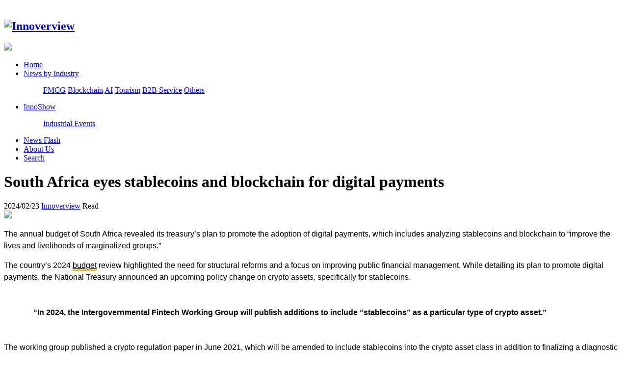

--- FILE ---
content_type: text/html;charset=utf-8
request_url: http://www.innoverview.com/news/shownews.php?lang=en&id=1300
body_size: 4696
content:
<!DOCTYPE HTML>
<html>
<head>
<meta charset="utf-8" />
<title>South Africa eyes stablecoins and blockchain for digital payments-Innoverview</title>
<meta name="description" content="The annual budget of South Africa revealed its treasury’s plan to promote the adoption of digital payments, which includes analyzing stablecoins and blockchain to “improve the lives and livelihoods of" />
<meta name="keywords" content="Innovation|Insights|Events|Interview" />
<meta name="renderer" content="webkit">
<meta http-equiv="X-UA-Compatible" content="IE=edge,chrome=1">
<meta content="width=device-width, initial-scale=1.0, maximum-scale=1.0, user-scalable=0" name="viewport" />
<meta name="generator" content="MetInfo 5.3.19"  data-variable="http://www.innoverview.com/|en|65|1300|2|metx5" />
<link href="../favicon.ico" rel="shortcut icon" />
<link rel="stylesheet" type="text/css" href="../templates/metx5/images/css/metinfo.css" />
<!--[if IE]><script src="../public/js/html5.js" type="text/javascript"></script><![endif]-->
</head>
<body>
    <header id="header" data-lang="en" data-waypointsok="1">
		<div class="tem_head">
		<div class="met_clear tem_logo_slo">
			<div class="tem-wrap">

			<h2 class="fl">
				<a href="http://www.innoverview.com/" title="Innoverview">
					<img src="../upload/201906/1560659280.png" alt="Innoverview" style="margin:20px 0px 0px 0px;" title="Innoverview" />
				</a>
			</h2>

			<div class="slogan">
				<img src="../upload/201909/1567736316.gif" />
			</div>
			</div>
		</div>
<nav class="tem-wrap tem-nav">
<ul>
	<li class="first"><a href="http://www.innoverview.com/" title="Home" >Home</a></li>

	<li>
		<a href="../news/"  title="News by Industry" class="navdown">News by Industry<i class="fa fa-angle-down fa-fw"></i></a>

		<dl>
			<dd>

			<a href="../news/news.php?lang=en&class2=64"  title="FMCG">FMCG</a>

			<a href="../news/news.php?lang=en&class2=65"  title="Blockchain">Blockchain</a>

			<a href="../news/news.php?lang=en&class2=99"  title="AI">AI</a>

			<a href="../news/news.php?lang=en&class2=100"  title="Tourism">Tourism</a>

			<a href="../news/news.php?lang=en&class2=101"  title="B2B Service">B2B Service</a>

			<a href="../news/news.php?lang=en&class2=102"  title="Others">Others</a>

			<div class="met_clear"></div>
			</dd>

		</dl>

	</li>

	<li>
		<a href="../industrial/"  title="InnoShow" >InnoShow<i class="fa fa-angle-down fa-fw"></i></a>

		<dl>
			<dd>

			<a href="../industrial/"  title="Industrial Events">Industrial Events</a>

			<div class="met_clear"></div>
			</dd>

		</dl>

	</li>

	<li>
		<a href="../newflash/"  title="News Flash" >News Flash</a>

	</li>

	<li>
		<a href="../contact/"  title="About Us" >About Us</a>

	</li>

	<li>
		<a href="../search/"  title="Search" >Search</a>

	</li>

</ul>
			</nav>
		</div>
	</header>

<div class="gray-bg">
	<div class="tem-wrap">
		<div class="met_editor">
			<div class=" met_module1">
				<h1 class="met_title">South Africa eyes stablecoins and blockchain for digital payments</h1>
				<div class="met_infos">
					<span class="met_time"><i class="fa fa-calendar fa-fw"></i> 2024/02/23</span>
					<span class="met_source"><i class="fa fa-user fa-fw"></i> <a href="http://www.innoverview.com/" title="Innoverview">Innoverview</a></span>
					<span class="met_hits"><i class="fa fa-anchor fa-fw"></i> Read <span class="met_Clicks"></span></span>
				</div>
			</div>
			<div class="met_editor"><img src="../upload/202402/1708684883.jpg" width="100%" /></div>
            <div class="met_editor_content"><div><p style="border-width: 0px; border-style: solid; border-color: rgb(229, 231, 235); --tw-border-spacing-x: 0; --tw-border-spacing-y: 0; --tw-translate-x: 0; --tw-translate-y: 0; --tw-rotate: 0; --tw-skew-x: 0; --tw-skew-y: 0; --tw-scale-x: 1; --tw-scale-y: 1; --tw-pan-x: ; --tw-pan-y: ; --tw-pinch-zoom: ; --tw-scroll-snap-strictness: proximity; --tw-gradient-from-position: ; --tw-gradient-via-position: ; --tw-gradient-to-position: ; --tw-ordinal: ; --tw-slashed-zero: ; --tw-numeric-figure: ; --tw-numeric-spacing: ; --tw-numeric-fraction: ; --tw-ring-inset: ; --tw-ring-offset-width: 0px; --tw-ring-offset-color: #fff; --tw-ring-color: rgb(59 130 246 / 0.5); --tw-ring-offset-shadow: 0 0 #0000; --tw-ring-shadow: 0 0 #0000; --tw-shadow: 0 0 #0000; --tw-shadow-colored: 0 0 #0000; --tw-blur: ; --tw-brightness: ; --tw-contrast: ; --tw-grayscale: ; --tw-hue-rotate: ; --tw-invert: ; --tw-saturate: ; --tw-sepia: ; --tw-drop-shadow: ; --tw-backdrop-blur: ; --tw-backdrop-brightness: ; --tw-backdrop-contrast: ; --tw-backdrop-grayscale: ; --tw-backdrop-hue-rotate: ; --tw-backdrop-invert: ; --tw-backdrop-opacity: ; --tw-backdrop-saturate: ; --tw-backdrop-sepia: ; margin-bottom: 16px; color: rgb(0, 0, 0); word-break: break-word; overflow-wrap: break-word; font-family: &quot;Open Sans&quot;, -apple-system, BlinkMacSystemFont, &quot;Segoe UI&quot;, Roboto, Helvetica, Arial, sans-serif; font-size: 16px; text-wrap: wrap; line-height: 1.5em;"><span style="font-family: arial, helvetica, sans-serif; font-size: 16px;">The annual budget of South Africa revealed its treasury’s plan to promote the adoption of digital payments, which includes analyzing stablecoins and blockchain to “improve the lives and livelihoods of marginalized groups.”</span></p><p style="border-width: 0px; border-style: solid; border-color: rgb(229, 231, 235); --tw-border-spacing-x: 0; --tw-border-spacing-y: 0; --tw-translate-x: 0; --tw-translate-y: 0; --tw-rotate: 0; --tw-skew-x: 0; --tw-skew-y: 0; --tw-scale-x: 1; --tw-scale-y: 1; --tw-pan-x: ; --tw-pan-y: ; --tw-pinch-zoom: ; --tw-scroll-snap-strictness: proximity; --tw-gradient-from-position: ; --tw-gradient-via-position: ; --tw-gradient-to-position: ; --tw-ordinal: ; --tw-slashed-zero: ; --tw-numeric-figure: ; --tw-numeric-spacing: ; --tw-numeric-fraction: ; --tw-ring-inset: ; --tw-ring-offset-width: 0px; --tw-ring-offset-color: #fff; --tw-ring-color: rgb(59 130 246 / 0.5); --tw-ring-offset-shadow: 0 0 #0000; --tw-ring-shadow: 0 0 #0000; --tw-shadow: 0 0 #0000; --tw-shadow-colored: 0 0 #0000; --tw-blur: ; --tw-brightness: ; --tw-contrast: ; --tw-grayscale: ; --tw-hue-rotate: ; --tw-invert: ; --tw-saturate: ; --tw-sepia: ; --tw-drop-shadow: ; --tw-backdrop-blur: ; --tw-backdrop-brightness: ; --tw-backdrop-contrast: ; --tw-backdrop-grayscale: ; --tw-backdrop-hue-rotate: ; --tw-backdrop-invert: ; --tw-backdrop-opacity: ; --tw-backdrop-saturate: ; --tw-backdrop-sepia: ; margin-top: 16px; margin-bottom: 16px; color: rgb(0, 0, 0); word-break: break-word; overflow-wrap: break-word; font-family: &quot;Open Sans&quot;, -apple-system, BlinkMacSystemFont, &quot;Segoe UI&quot;, Roboto, Helvetica, Arial, sans-serif; font-size: 16px; text-wrap: wrap; line-height: 1.5em;"><span style="font-family: arial, helvetica, sans-serif; font-size: 16px;">The country’s 2024&nbsp;</span><a href="https://www.treasury.gov.za/documents/National%20Budget/2024/review/FullBR.pdf" target="_blank" rel="noopener nofollow" style="border-width: 0px 0px 3px; border-style: solid; border-color: rgb(229, 231, 235) rgb(229, 231, 235) rgb(255, 187, 0); --tw-border-spacing-x: 0; --tw-border-spacing-y: 0; --tw-translate-x: 0; --tw-translate-y: 0; --tw-rotate: 0; --tw-skew-x: 0; --tw-skew-y: 0; --tw-scale-x: 1; --tw-scale-y: 1; --tw-pan-x: ; --tw-pan-y: ; --tw-pinch-zoom: ; --tw-scroll-snap-strictness: proximity; --tw-gradient-from-position: ; --tw-gradient-via-position: ; --tw-gradient-to-position: ; --tw-ordinal: ; --tw-slashed-zero: ; --tw-numeric-figure: ; --tw-numeric-spacing: ; --tw-numeric-fraction: ; --tw-ring-inset: ; --tw-ring-offset-width: 0px; --tw-ring-offset-color: #fff; --tw-ring-color: rgb(59 130 246 / 0.5); --tw-ring-offset-shadow: 0 0 #0000; --tw-ring-shadow: 0 0 #0000; --tw-shadow: 0 0 #0000; --tw-shadow-colored: 0 0 #0000; --tw-blur: ; --tw-brightness: ; --tw-contrast: ; --tw-grayscale: ; --tw-hue-rotate: ; --tw-invert: ; --tw-saturate: ; --tw-sepia: ; --tw-drop-shadow: ; --tw-backdrop-blur: ; --tw-backdrop-brightness: ; --tw-backdrop-contrast: ; --tw-backdrop-grayscale: ; --tw-backdrop-hue-rotate: ; --tw-backdrop-invert: ; --tw-backdrop-opacity: ; --tw-backdrop-saturate: ; --tw-backdrop-sepia: ; color: rgb(0, 0, 0); transition: border-bottom-color 0.15s linear 0s; text-decoration: underline; font-family: arial, helvetica, sans-serif; font-size: 16px;" title="MetInfo CMS"><span style="font-family: arial, helvetica, sans-serif; font-size: 16px;">budget</span></a><span style="font-family: arial, helvetica, sans-serif; font-size: 16px;">&nbsp;review highlighted the need for structural reforms and a focus on improving public financial management. While detailing its plan to promote digital payments, the National Treasury announced an upcoming policy change on crypto assets, specifically for stablecoins.</span></p><p style="border-width: 0px; border-top-style: solid; border-right-style: solid; border-bottom-style: solid; border-color: rgb(229, 231, 235); --tw-border-spacing-x: 0; --tw-border-spacing-y: 0; --tw-translate-x: 0; --tw-translate-y: 0; --tw-rotate: 0; --tw-skew-x: 0; --tw-skew-y: 0; --tw-scale-x: 1; --tw-scale-y: 1; --tw-pan-x: ; --tw-pan-y: ; --tw-pinch-zoom: ; --tw-scroll-snap-strictness: proximity; --tw-gradient-from-position: ; --tw-gradient-via-position: ; --tw-gradient-to-position: ; --tw-ordinal: ; --tw-slashed-zero: ; --tw-numeric-figure: ; --tw-numeric-spacing: ; --tw-numeric-fraction: ; --tw-ring-inset: ; --tw-ring-offset-width: 0px; --tw-ring-offset-color: #fff; --tw-ring-color: rgb(59 130 246 / 0.5); --tw-ring-offset-shadow: 0 0 #0000; --tw-ring-shadow: 0 0 #0000; --tw-shadow: 0 0 #0000; --tw-shadow-colored: 0 0 #0000; --tw-blur: ; --tw-brightness: ; --tw-contrast: ; --tw-grayscale: ; --tw-hue-rotate: ; --tw-invert: ; --tw-saturate: ; --tw-sepia: ; --tw-drop-shadow: ; --tw-backdrop-blur: ; --tw-backdrop-brightness: ; --tw-backdrop-contrast: ; --tw-backdrop-grayscale: ; --tw-backdrop-hue-rotate: ; --tw-backdrop-invert: ; --tw-backdrop-opacity: ; --tw-backdrop-saturate: ; --tw-backdrop-sepia: ; margin-top: 16px; margin-bottom: 16px; color: rgb(0, 0, 0); word-break: break-word; overflow-wrap: break-word; position: relative; padding: 30px 60px; font-size: 1.125rem; font-weight: 600; font-family: &quot;Open Sans&quot;, -apple-system, BlinkMacSystemFont, &quot;Segoe UI&quot;, Roboto, Helvetica, Arial, sans-serif; text-wrap: wrap; line-height: 1.5em;"><span style="font-family: arial, helvetica, sans-serif; font-size: 16px;">“In 2024, the Intergovernmental Fintech Working Group will publish additions to include “stablecoins” as a particular type of crypto asset.”</span></p><p style="border-width: 0px; border-style: solid; border-color: rgb(229, 231, 235); --tw-border-spacing-x: 0; --tw-border-spacing-y: 0; --tw-translate-x: 0; --tw-translate-y: 0; --tw-rotate: 0; --tw-skew-x: 0; --tw-skew-y: 0; --tw-scale-x: 1; --tw-scale-y: 1; --tw-pan-x: ; --tw-pan-y: ; --tw-pinch-zoom: ; --tw-scroll-snap-strictness: proximity; --tw-gradient-from-position: ; --tw-gradient-via-position: ; --tw-gradient-to-position: ; --tw-ordinal: ; --tw-slashed-zero: ; --tw-numeric-figure: ; --tw-numeric-spacing: ; --tw-numeric-fraction: ; --tw-ring-inset: ; --tw-ring-offset-width: 0px; --tw-ring-offset-color: #fff; --tw-ring-color: rgb(59 130 246 / 0.5); --tw-ring-offset-shadow: 0 0 #0000; --tw-ring-shadow: 0 0 #0000; --tw-shadow: 0 0 #0000; --tw-shadow-colored: 0 0 #0000; --tw-blur: ; --tw-brightness: ; --tw-contrast: ; --tw-grayscale: ; --tw-hue-rotate: ; --tw-invert: ; --tw-saturate: ; --tw-sepia: ; --tw-drop-shadow: ; --tw-backdrop-blur: ; --tw-backdrop-brightness: ; --tw-backdrop-contrast: ; --tw-backdrop-grayscale: ; --tw-backdrop-hue-rotate: ; --tw-backdrop-invert: ; --tw-backdrop-opacity: ; --tw-backdrop-saturate: ; --tw-backdrop-sepia: ; margin-top: 16px; margin-bottom: 16px; color: rgb(0, 0, 0); word-break: break-word; overflow-wrap: break-word; font-family: &quot;Open Sans&quot;, -apple-system, BlinkMacSystemFont, &quot;Segoe UI&quot;, Roboto, Helvetica, Arial, sans-serif; font-size: 16px; text-wrap: wrap; line-height: 1.5em;"><span style="font-family: arial, helvetica, sans-serif; font-size: 16px;">The working group published a crypto regulation paper in June 2021, which will be amended to include stablecoins into the crypto asset class in addition to finalizing a diagnostic of the domestic stablecoin landscape. The report read:</span></p><p style="border-width: 0px; border-top-style: solid; border-right-style: solid; border-bottom-style: solid; border-color: rgb(229, 231, 235); --tw-border-spacing-x: 0; --tw-border-spacing-y: 0; --tw-translate-x: 0; --tw-translate-y: 0; --tw-rotate: 0; --tw-skew-x: 0; --tw-skew-y: 0; --tw-scale-x: 1; --tw-scale-y: 1; --tw-pan-x: ; --tw-pan-y: ; --tw-pinch-zoom: ; --tw-scroll-snap-strictness: proximity; --tw-gradient-from-position: ; --tw-gradient-via-position: ; --tw-gradient-to-position: ; --tw-ordinal: ; --tw-slashed-zero: ; --tw-numeric-figure: ; --tw-numeric-spacing: ; --tw-numeric-fraction: ; --tw-ring-inset: ; --tw-ring-offset-width: 0px; --tw-ring-offset-color: #fff; --tw-ring-color: rgb(59 130 246 / 0.5); --tw-ring-offset-shadow: 0 0 #0000; --tw-ring-shadow: 0 0 #0000; --tw-shadow: 0 0 #0000; --tw-shadow-colored: 0 0 #0000; --tw-blur: ; --tw-brightness: ; --tw-contrast: ; --tw-grayscale: ; --tw-hue-rotate: ; --tw-invert: ; --tw-saturate: ; --tw-sepia: ; --tw-drop-shadow: ; --tw-backdrop-blur: ; --tw-backdrop-brightness: ; --tw-backdrop-contrast: ; --tw-backdrop-grayscale: ; --tw-backdrop-hue-rotate: ; --tw-backdrop-invert: ; --tw-backdrop-opacity: ; --tw-backdrop-saturate: ; --tw-backdrop-sepia: ; margin-top: 16px; margin-bottom: 16px; color: rgb(0, 0, 0); word-break: break-word; overflow-wrap: break-word; position: relative; padding: 30px 60px; font-size: 1.125rem; font-weight: 600; font-family: &quot;Open Sans&quot;, -apple-system, BlinkMacSystemFont, &quot;Segoe UI&quot;, Roboto, Helvetica, Arial, sans-serif; text-wrap: wrap; line-height: 1.5em;"><span style="font-family: arial, helvetica, sans-serif; font-size: 16px;">“It will conduct analytical work to understand the applicable use cases of stablecoins and to recommend an appropriate policy and regulatory response.”</span></p><p style="border-width: 0px; border-style: solid; border-color: rgb(229, 231, 235); --tw-border-spacing-x: 0; --tw-border-spacing-y: 0; --tw-translate-x: 0; --tw-translate-y: 0; --tw-rotate: 0; --tw-skew-x: 0; --tw-skew-y: 0; --tw-scale-x: 1; --tw-scale-y: 1; --tw-pan-x: ; --tw-pan-y: ; --tw-pinch-zoom: ; --tw-scroll-snap-strictness: proximity; --tw-gradient-from-position: ; --tw-gradient-via-position: ; --tw-gradient-to-position: ; --tw-ordinal: ; --tw-slashed-zero: ; --tw-numeric-figure: ; --tw-numeric-spacing: ; --tw-numeric-fraction: ; --tw-ring-inset: ; --tw-ring-offset-width: 0px; --tw-ring-offset-color: #fff; --tw-ring-color: rgb(59 130 246 / 0.5); --tw-ring-offset-shadow: 0 0 #0000; --tw-ring-shadow: 0 0 #0000; --tw-shadow: 0 0 #0000; --tw-shadow-colored: 0 0 #0000; --tw-blur: ; --tw-brightness: ; --tw-contrast: ; --tw-grayscale: ; --tw-hue-rotate: ; --tw-invert: ; --tw-saturate: ; --tw-sepia: ; --tw-drop-shadow: ; --tw-backdrop-blur: ; --tw-backdrop-brightness: ; --tw-backdrop-contrast: ; --tw-backdrop-grayscale: ; --tw-backdrop-hue-rotate: ; --tw-backdrop-invert: ; --tw-backdrop-opacity: ; --tw-backdrop-saturate: ; --tw-backdrop-sepia: ; margin-top: 16px; margin-bottom: 16px; color: rgb(0, 0, 0); word-break: break-word; overflow-wrap: break-word; font-family: &quot;Open Sans&quot;, -apple-system, BlinkMacSystemFont, &quot;Segoe UI&quot;, Roboto, Helvetica, Arial, sans-serif; font-size: 16px; text-wrap: wrap; line-height: 1.5em;"><span style="font-family: arial, helvetica, sans-serif; font-size: 16px;">Additionally, the Financial Intelligence Centre Act could be amended to require all institutions to report crypto transactions over 49,999 South African rand ($2,650). South Africa will also study the impact of blockchain-based tokenization on domestic financial markets.</span></p><p style="line-height: 1.5em;"><span style="color: rgb(0, 0, 0); text-wrap: wrap; font-family: arial, helvetica, sans-serif; font-size: 16px;">The working group is expected to publish a paper by December 2024 outlining “the policy and regulatory implications of tokenization and blockchain-based financial market infrastructure.”</span></p><p style="border-width: 0px; border-style: solid; border-color: rgb(229, 231, 235); --tw-border-spacing-x: 0; --tw-border-spacing-y: 0; --tw-translate-x: 0; --tw-translate-y: 0; --tw-rotate: 0; --tw-skew-x: 0; --tw-skew-y: 0; --tw-scale-x: 1; --tw-scale-y: 1; --tw-pan-x: ; --tw-pan-y: ; --tw-pinch-zoom: ; --tw-scroll-snap-strictness: proximity; --tw-gradient-from-position: ; --tw-gradient-via-position: ; --tw-gradient-to-position: ; --tw-ordinal: ; --tw-slashed-zero: ; --tw-numeric-figure: ; --tw-numeric-spacing: ; --tw-numeric-fraction: ; --tw-ring-inset: ; --tw-ring-offset-width: 0px; --tw-ring-offset-color: #fff; --tw-ring-color: rgb(59 130 246 / 0.5); --tw-ring-offset-shadow: 0 0 #0000; --tw-ring-shadow: 0 0 #0000; --tw-shadow: 0 0 #0000; --tw-shadow-colored: 0 0 #0000; --tw-blur: ; --tw-brightness: ; --tw-contrast: ; --tw-grayscale: ; --tw-hue-rotate: ; --tw-invert: ; --tw-saturate: ; --tw-sepia: ; --tw-drop-shadow: ; --tw-backdrop-blur: ; --tw-backdrop-brightness: ; --tw-backdrop-contrast: ; --tw-backdrop-grayscale: ; --tw-backdrop-hue-rotate: ; --tw-backdrop-invert: ; --tw-backdrop-opacity: ; --tw-backdrop-saturate: ; --tw-backdrop-sepia: ; margin-top: 16px; margin-bottom: 16px; color: rgb(0, 0, 0); word-break: break-word; overflow-wrap: break-word; font-family: &quot;Open Sans&quot;, -apple-system, BlinkMacSystemFont, &quot;Segoe UI&quot;, Roboto, Helvetica, Arial, sans-serif; font-size: 16px; text-wrap: wrap; line-height: 1.5em;"><span style="font-family: arial, helvetica, sans-serif; font-size: 16px;">The South African government will also run a three-year program in collaboration with Switzerland’s State Secretariat for Economic Affairs and FinMark Trust to conduct four digital payments pilot projects.&nbsp;</span></p><p style="border-width: 0px; border-style: solid; border-color: rgb(229, 231, 235); --tw-border-spacing-x: 0; --tw-border-spacing-y: 0; --tw-translate-x: 0; --tw-translate-y: 0; --tw-rotate: 0; --tw-skew-x: 0; --tw-skew-y: 0; --tw-scale-x: 1; --tw-scale-y: 1; --tw-pan-x: ; --tw-pan-y: ; --tw-pinch-zoom: ; --tw-scroll-snap-strictness: proximity; --tw-gradient-from-position: ; --tw-gradient-via-position: ; --tw-gradient-to-position: ; --tw-ordinal: ; --tw-slashed-zero: ; --tw-numeric-figure: ; --tw-numeric-spacing: ; --tw-numeric-fraction: ; --tw-ring-inset: ; --tw-ring-offset-width: 0px; --tw-ring-offset-color: #fff; --tw-ring-color: rgb(59 130 246 / 0.5); --tw-ring-offset-shadow: 0 0 #0000; --tw-ring-shadow: 0 0 #0000; --tw-shadow: 0 0 #0000; --tw-shadow-colored: 0 0 #0000; --tw-blur: ; --tw-brightness: ; --tw-contrast: ; --tw-grayscale: ; --tw-hue-rotate: ; --tw-invert: ; --tw-saturate: ; --tw-sepia: ; --tw-drop-shadow: ; --tw-backdrop-blur: ; --tw-backdrop-brightness: ; --tw-backdrop-contrast: ; --tw-backdrop-grayscale: ; --tw-backdrop-hue-rotate: ; --tw-backdrop-invert: ; --tw-backdrop-opacity: ; --tw-backdrop-saturate: ; --tw-backdrop-sepia: ; margin-top: 16px; margin-bottom: 16px; color: rgb(0, 0, 0); word-break: break-word; overflow-wrap: break-word; font-family: &quot;Open Sans&quot;, -apple-system, BlinkMacSystemFont, &quot;Segoe UI&quot;, Roboto, Helvetica, Arial, sans-serif; font-size: 16px; text-wrap: wrap; line-height: 1.5em;"><span style="font-family: arial, helvetica, sans-serif; font-size: 16px;">The four pilot projects include community digitalization, digitizing informal and low-income worker payments, cross-border remittances and cross-border trade. The aim of the initiative is to support small and informal businesses through payment innovation.</span></p><p style="border-width: 0px; border-style: solid; border-color: rgb(229, 231, 235); --tw-border-spacing-x: 0; --tw-border-spacing-y: 0; --tw-translate-x: 0; --tw-translate-y: 0; --tw-rotate: 0; --tw-skew-x: 0; --tw-skew-y: 0; --tw-scale-x: 1; --tw-scale-y: 1; --tw-pan-x: ; --tw-pan-y: ; --tw-pinch-zoom: ; --tw-scroll-snap-strictness: proximity; --tw-gradient-from-position: ; --tw-gradient-via-position: ; --tw-gradient-to-position: ; --tw-ordinal: ; --tw-slashed-zero: ; --tw-numeric-figure: ; --tw-numeric-spacing: ; --tw-numeric-fraction: ; --tw-ring-inset: ; --tw-ring-offset-width: 0px; --tw-ring-offset-color: #fff; --tw-ring-color: rgb(59 130 246 / 0.5); --tw-ring-offset-shadow: 0 0 #0000; --tw-ring-shadow: 0 0 #0000; --tw-shadow: 0 0 #0000; --tw-shadow-colored: 0 0 #0000; --tw-blur: ; --tw-brightness: ; --tw-contrast: ; --tw-grayscale: ; --tw-hue-rotate: ; --tw-invert: ; --tw-saturate: ; --tw-sepia: ; --tw-drop-shadow: ; --tw-backdrop-blur: ; --tw-backdrop-brightness: ; --tw-backdrop-contrast: ; --tw-backdrop-grayscale: ; --tw-backdrop-hue-rotate: ; --tw-backdrop-invert: ; --tw-backdrop-opacity: ; --tw-backdrop-saturate: ; --tw-backdrop-sepia: ; margin-top: 16px; margin-bottom: 16px; color: rgb(0, 0, 0); word-break: break-word; overflow-wrap: break-word; font-family: &quot;Open Sans&quot;, -apple-system, BlinkMacSystemFont, &quot;Segoe UI&quot;, Roboto, Helvetica, Arial, sans-serif; font-size: 16px; text-wrap: wrap; line-height: 1.5em;"><span style="font-family: arial, helvetica, sans-serif; font-size: 16px;">South Africa’s plans for digital disruption worked well for East African farmers as blockchain technology&nbsp;</span><a href="https://cointelegraph.com/news/blockchain-technology-africa-farmers" style="border-width: 0px 0px 3px; border-style: solid; border-color: rgb(229, 231, 235) rgb(229, 231, 235) rgb(255, 187, 0); --tw-border-spacing-x: 0; --tw-border-spacing-y: 0; --tw-translate-x: 0; --tw-translate-y: 0; --tw-rotate: 0; --tw-skew-x: 0; --tw-skew-y: 0; --tw-scale-x: 1; --tw-scale-y: 1; --tw-pan-x: ; --tw-pan-y: ; --tw-pinch-zoom: ; --tw-scroll-snap-strictness: proximity; --tw-gradient-from-position: ; --tw-gradient-via-position: ; --tw-gradient-to-position: ; --tw-ordinal: ; --tw-slashed-zero: ; --tw-numeric-figure: ; --tw-numeric-spacing: ; --tw-numeric-fraction: ; --tw-ring-inset: ; --tw-ring-offset-width: 0px; --tw-ring-offset-color: #fff; --tw-ring-color: rgb(59 130 246 / 0.5); --tw-ring-offset-shadow: 0 0 #0000; --tw-ring-shadow: 0 0 #0000; --tw-shadow: 0 0 #0000; --tw-shadow-colored: 0 0 #0000; --tw-blur: ; --tw-brightness: ; --tw-contrast: ; --tw-grayscale: ; --tw-hue-rotate: ; --tw-invert: ; --tw-saturate: ; --tw-sepia: ; --tw-drop-shadow: ; --tw-backdrop-blur: ; --tw-backdrop-brightness: ; --tw-backdrop-contrast: ; --tw-backdrop-grayscale: ; --tw-backdrop-hue-rotate: ; --tw-backdrop-invert: ; --tw-backdrop-opacity: ; --tw-backdrop-saturate: ; --tw-backdrop-sepia: ; color: rgb(0, 0, 0); transition: border-bottom-color 0.15s linear 0s; text-decoration: underline; font-family: arial, helvetica, sans-serif; font-size: 16px;" title="MetInfo CMS"><span style="font-family: arial, helvetica, sans-serif; font-size: 16px;">opened up global markets for the remote population</span></a><span style="font-family: arial, helvetica, sans-serif; font-size: 16px;">.&nbsp;On July 20, 2023, AgTech firm Dimitra and One Million Avocados (OMA) — a sustainability-focused tech group — announced a partnership&nbsp;</span><a href="https://cointelegraph.com/news/blockchain-technology-africa-farmers" style="border-width: 0px 0px 3px; border-style: solid; border-color: rgb(229, 231, 235) rgb(229, 231, 235) rgb(255, 187, 0); --tw-border-spacing-x: 0; --tw-border-spacing-y: 0; --tw-translate-x: 0; --tw-translate-y: 0; --tw-rotate: 0; --tw-skew-x: 0; --tw-skew-y: 0; --tw-scale-x: 1; --tw-scale-y: 1; --tw-pan-x: ; --tw-pan-y: ; --tw-pinch-zoom: ; --tw-scroll-snap-strictness: proximity; --tw-gradient-from-position: ; --tw-gradient-via-position: ; --tw-gradient-to-position: ; --tw-ordinal: ; --tw-slashed-zero: ; --tw-numeric-figure: ; --tw-numeric-spacing: ; --tw-numeric-fraction: ; --tw-ring-inset: ; --tw-ring-offset-width: 0px; --tw-ring-offset-color: #fff; --tw-ring-color: rgb(59 130 246 / 0.5); --tw-ring-offset-shadow: 0 0 #0000; --tw-ring-shadow: 0 0 #0000; --tw-shadow: 0 0 #0000; --tw-shadow-colored: 0 0 #0000; --tw-blur: ; --tw-brightness: ; --tw-contrast: ; --tw-grayscale: ; --tw-hue-rotate: ; --tw-invert: ; --tw-saturate: ; --tw-sepia: ; --tw-drop-shadow: ; --tw-backdrop-blur: ; --tw-backdrop-brightness: ; --tw-backdrop-contrast: ; --tw-backdrop-grayscale: ; --tw-backdrop-hue-rotate: ; --tw-backdrop-invert: ; --tw-backdrop-opacity: ; --tw-backdrop-saturate: ; --tw-backdrop-sepia: ; color: rgb(0, 0, 0); transition: border-bottom-color 0.15s linear 0s; text-decoration: underline; font-family: arial, helvetica, sans-serif; font-size: 16px;" title="MetInfo CMS"><span style="font-family: arial, helvetica, sans-serif; font-size: 16px;">to help Kenyan avocado farmers</span></a><span style="font-family: arial, helvetica, sans-serif; font-size: 16px;">&nbsp;boost production and quality through cutting-edge emerging technologies, including blockchain.</span></p><p><span style="font-size: 10px;"><em>(Copyright: Cointelegraph&nbsp;</em></span><a href="https://cointelegraph.com/news/south-africa-stablecoins-blockchain-digital-payments" style="text-decoration: underline; font-size: 10px;" title="MetInfo CMS"><span style="font-size: 10px;"><em>South Africa eyes stablecoins and blockchain for digital payments (cointelegraph.com)</em></span></a></p><div id="metinfo_additional"></div></div><div class="met_clear"></div></div>
			<div class="met_tools">
				
				<ul class="met_page">
					<li class="met_page_preinfo"><span>Previous</span><a href='shownews.php?lang=en&id=1302'>GoDaddy introduces generative AI tool for small businesses</a></li>
					<li class="met_page_next"><span>Next</span><a href='shownews.php?lang=en&id=1301'>Warner Bros. teams with Snapchat for AR ‘Dune: Part Two’ campaign</a></li>
				</ul>
			</div>
		</div>
	</div>
</div>

<section class="tem_index_footer">
	<div class="tem-wrap met_clear">
		<dl class="tem_index_footer_contact">
			<dt><span>Select Language</span></dt>
			<dd>
				<ul>
					<li><img src="..//templates/metx5/images/cn.gif" style="margin-right:5px;" />Chinese</li>
					<li><img src="..//templates/metx5/images/jp.gif" style="margin-right:5px;" />Japanese</li>
					<li><img src="..//templates/metx5/images/ko.gif" style="margin-right:5px;" />Korean</li>
				</ul>
			</dd>
		</dl>
		<dl class="tem_index_footer_attention">
			<dt><span>Global Partners</span></dt>
			<dd>

        <div class="tem_img">

          <a  href="https://cointelegraph.com/" title="Cointelepragh" target="_blank"><img src="../upload/201906/1561612966.png" title="Cointelepragh" alt="Cointelepragh"></a>

          <a class="event" href="https://www.retaildive.com/" title="Retail Dive" target="_blank"><img src="../upload/201906/1561613289.png" title="Retail Dive" alt="Retail Dive"></a>

          <a  href="http://blooloop.com" title="Blooloop" target="_blank"><img src="../upload/201906/1561620573.jpg" title="Blooloop" alt="Blooloop"></a>

          <a  href="https://artificialintelligence-news.com/" title="AI News" target="_blank"><img src="../upload/201911/1573013914.jpg" title="AI News" alt="AI News"></a>

          <a class="event" href="https://www.athingsc.com/" title="AllThingsConnected" target="_blank"><img src="../upload/202106/1623571686.jpg" title="AllThingsConnected" alt="AllThingsConnected"></a>

          <a  href="http://www.eastwestpr.com/" title="Hash World" target="_blank"><img src="../upload/202106/1623572259.jpg" title="Hash World" alt="Hash World"></a>

          <a  href="https://www.iottechnews.com/" title="IoT News" target="_blank"><img src="../upload/201907/1562812000.jpg" title="IoT News" alt="IoT News"></a>

          <a class="event" href="https://venturebeat.com/" title="Venturebeat" target="_blank"><img src="../upload/201908/1565858911.jpg" title="Venturebeat" alt="Venturebeat"></a>

          <a  href="https://blockchainff.com/" title="Blockchain Founders Fund" target="_blank"><img src="../upload/201909/1567394871.jpg" title="Blockchain Founders Fund" alt="Blockchain Founders Fund"></a>

		</div>

			</dd>
		</dl>
		<dl class="tem_index_footer_link">
			<dt><span>Follow Us</span></dt>
			<dd>
				<div class="textwidget">
					<i class="fa fa-facebook"></i><a href="http://www.innoverview.com/" target="_blank" rel="noopener noreferrer">&nbsp; &nbsp; &nbsp; Facebook</a><br>
					<i class="fa-twitter fa"></i><a href="http://www.innoverview.com/" target="_blank" rel="noopener noreferrer">&nbsp; &nbsp; Twitter</a><br>
					<i class="fa-linkedin fa"></i><a href="https://www.linkedin.com/company/innoverview/" target="_blank" rel="noopener noreferrer">&nbsp; &nbsp; LinkedIn</a><br>
					<i class="fa-instagram fa"></i><a href="http://www.innoverview.com/" target="_blank" rel="noopener noreferrer">&nbsp; &nbsp; Instagram</a><br>
					<i class="fa-youtube fa"></i><a href="http://www.innoverview.com/">&nbsp; &nbsp; YouTube</a>
				</div>
			</dd>
			<dd>
				<a href="http://www.innoverview.com/" title="Innoverview">
					<img src="../upload/201906/1561105828.png" alt="Innoverview" title="Innoverview" />
				</a>
			</dd>
		</dl>
		<div class="met_clear"></div>
	</div>
</section>
<footer class="tem_footer">
	<section class="tem_inner">
		<div style="display:none;" class="tem_footer_nav"></div>
		<div class="tem_footer_text">
		<p>Copyright ©INNOVERVIEW CO., LIMITED All Rights Reserved. </p>

		</div>
	</section>
</footer>
<div class="imgbox">
		<div class="imghead">
			<img src="../templates/metx5/images/pic-h.jpg" />
		</div>
		<div class="imgmainbox">
			<div class="imgmain">
				<div class="imgtime"></div>
				<div class="imgtitle"></div>
				<div class="imgcontent"></div>
			</div>
		</div>
		<div class="imgfoot">
			<img src="../templates/metx5/images/pic-f.jpg" />
		</div>
		<a id="dl-hidden" class="hide"></a>
	</div>
<script src="../public/ui/v1/js/sea.js" type="text/javascript"></script
</body>
</html>